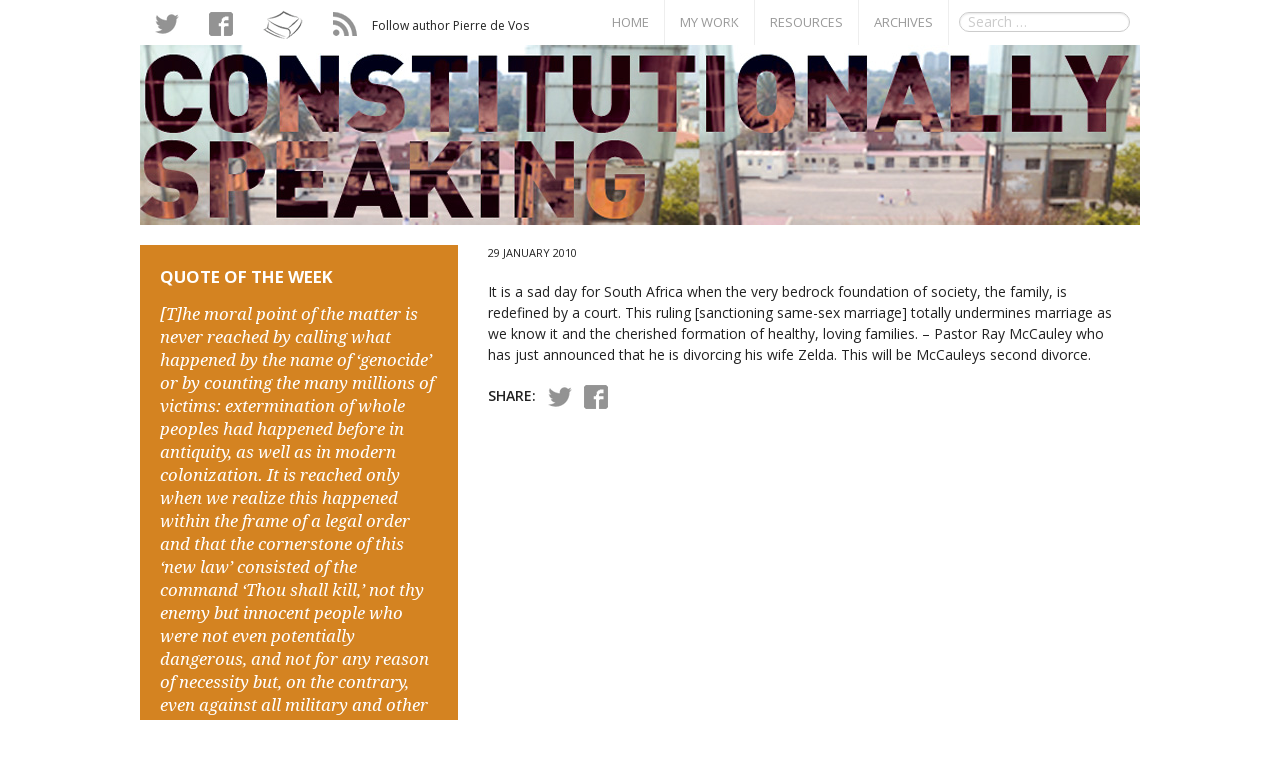

--- FILE ---
content_type: text/html; charset=UTF-8
request_url: https://constitutionallyspeaking.co.za/1905/
body_size: 10021
content:
<!DOCTYPE html>
<!--[if IE 9]><html class="lt-ie10" lang="en" > <![endif]-->
<html class="no-js" lang="en" >
    <meta charset="utf-8">
    <meta name="viewport" content="width=device-width, initial-scale=1.0">
    <meta name="author" content="Pierre de Vos">
    
    <link rel="shortcut icon" href="https://constitutionallyspeaking.co.za/wp-content/themes/consti/inc/img/favicon.ico" type="image/x-icon" />
    <link rel="stylesheet" href="https://constitutionallyspeaking.co.za/wp-content/themes/consti/inc/foundation/css/normalize.css">
    <link rel="stylesheet" href="https://constitutionallyspeaking.co.za/wp-content/themes/consti/inc/foundation/css/foundation.css">
    <link rel="stylesheet" href="https://constitutionallyspeaking.co.za/wp-content/themes/consti/inc/css/consti.css">
    <!-- <link rel="stylesheet" href="https://constitutionallyspeaking.co.za/wp-content/themes/consti/inc/fancybox/source/jquery.fancybox.css?v=2.1.5" />
    <link rel="stylesheet" href="https://constitutionallyspeaking.co.za/wp-content/themes/consti/inc/anijs/src/animations.css"> -->
    <script src="https://constitutionallyspeaking.co.za/wp-content/themes/consti/inc/foundation/js/vendor/jquery.js"></script>
    <script src="https://constitutionallyspeaking.co.za/wp-content/themes/consti/inc/foundation/js/vendor/modernizr.js"></script>
    	<style>img:is([sizes="auto" i], [sizes^="auto," i]) { contain-intrinsic-size: 3000px 1500px }</style>
	
		<!-- All in One SEO 4.8.6 - aioseo.com -->
		<title>- Constitutionally Speaking</title>
	<meta name="description" content="It is a sad day for South Africa when the very bedrock foundation of society, the family, is redefined by a court. This ruling [sanctioning same-sex marriage] totally undermines marriage as we know it and the cherished formation of healthy, loving families. - Pastor Ray McCauley who has just announced that he is divorcing his" />
	<meta name="robots" content="max-image-preview:large" />
	<meta name="author" content="Pierre De Vos"/>
	<link rel="canonical" href="https://constitutionallyspeaking.co.za/1905/" />
	<meta name="generator" content="All in One SEO (AIOSEO) 4.8.6" />
		<meta property="og:locale" content="en_US" />
		<meta property="og:site_name" content="Constitutionally Speaking - This blog deals with political and social issues in South Africa, mostly from the perspective of Constitutional Law. Written by Pierre de Vos" />
		<meta property="og:type" content="article" />
		<meta property="og:title" content="- Constitutionally Speaking" />
		<meta property="og:description" content="It is a sad day for South Africa when the very bedrock foundation of society, the family, is redefined by a court. This ruling [sanctioning same-sex marriage] totally undermines marriage as we know it and the cherished formation of healthy, loving families. - Pastor Ray McCauley who has just announced that he is divorcing his" />
		<meta property="og:url" content="https://constitutionallyspeaking.co.za/1905/" />
		<meta property="article:published_time" content="2010-01-29T06:18:38+00:00" />
		<meta property="article:modified_time" content="2010-01-29T06:24:02+00:00" />
		<meta name="twitter:card" content="summary_large_image" />
		<meta name="twitter:title" content="- Constitutionally Speaking" />
		<meta name="twitter:description" content="It is a sad day for South Africa when the very bedrock foundation of society, the family, is redefined by a court. This ruling [sanctioning same-sex marriage] totally undermines marriage as we know it and the cherished formation of healthy, loving families. - Pastor Ray McCauley who has just announced that he is divorcing his" />
		<script type="application/ld+json" class="aioseo-schema">
			{"@context":"https:\/\/schema.org","@graph":[{"@type":"BlogPosting","@id":"https:\/\/constitutionallyspeaking.co.za\/1905\/#blogposting","name":"- Constitutionally Speaking","author":{"@id":"https:\/\/constitutionallyspeaking.co.za\/author\/admin\/#author"},"publisher":{"@id":"https:\/\/constitutionallyspeaking.co.za\/#organization"},"datePublished":"2010-01-29T08:18:38+02:00","dateModified":"2010-01-29T08:24:02+02:00","inLanguage":"en-US","mainEntityOfPage":{"@id":"https:\/\/constitutionallyspeaking.co.za\/1905\/#webpage"},"isPartOf":{"@id":"https:\/\/constitutionallyspeaking.co.za\/1905\/#webpage"},"articleSection":"Quote of the week"},{"@type":"BreadcrumbList","@id":"https:\/\/constitutionallyspeaking.co.za\/1905\/#breadcrumblist","itemListElement":[{"@type":"ListItem","@id":"https:\/\/constitutionallyspeaking.co.za#listItem","position":1,"name":"Home","item":"https:\/\/constitutionallyspeaking.co.za","nextItem":{"@type":"ListItem","@id":"https:\/\/constitutionallyspeaking.co.za\/category\/quote-of-the-week\/#listItem","name":"Quote of the week"}},{"@type":"ListItem","@id":"https:\/\/constitutionallyspeaking.co.za\/category\/quote-of-the-week\/#listItem","position":2,"name":"Quote of the week","item":"https:\/\/constitutionallyspeaking.co.za\/category\/quote-of-the-week\/","previousItem":{"@type":"ListItem","@id":"https:\/\/constitutionallyspeaking.co.za#listItem","name":"Home"}},{"@type":"ListItem","@id":"https:\/\/constitutionallyspeaking.co.za\/1905\/#listItem","position":3,"previousItem":{"@type":"ListItem","@id":"https:\/\/constitutionallyspeaking.co.za\/category\/quote-of-the-week\/#listItem","name":"Quote of the week"}}]},{"@type":"Organization","@id":"https:\/\/constitutionallyspeaking.co.za\/#organization","name":"Constitutionally Speaking","description":"This blog deals with political and social issues in South Africa, mostly from the perspective of Constitutional Law. Written by Pierre de Vos","url":"https:\/\/constitutionallyspeaking.co.za\/"},{"@type":"Person","@id":"https:\/\/constitutionallyspeaking.co.za\/author\/admin\/#author","url":"https:\/\/constitutionallyspeaking.co.za\/author\/admin\/","name":"Pierre De Vos"},{"@type":"WebPage","@id":"https:\/\/constitutionallyspeaking.co.za\/1905\/#webpage","url":"https:\/\/constitutionallyspeaking.co.za\/1905\/","name":"- Constitutionally Speaking","description":"It is a sad day for South Africa when the very bedrock foundation of society, the family, is redefined by a court. This ruling [sanctioning same-sex marriage] totally undermines marriage as we know it and the cherished formation of healthy, loving families. - Pastor Ray McCauley who has just announced that he is divorcing his","inLanguage":"en-US","isPartOf":{"@id":"https:\/\/constitutionallyspeaking.co.za\/#website"},"breadcrumb":{"@id":"https:\/\/constitutionallyspeaking.co.za\/1905\/#breadcrumblist"},"author":{"@id":"https:\/\/constitutionallyspeaking.co.za\/author\/admin\/#author"},"creator":{"@id":"https:\/\/constitutionallyspeaking.co.za\/author\/admin\/#author"},"datePublished":"2010-01-29T08:18:38+02:00","dateModified":"2010-01-29T08:24:02+02:00"},{"@type":"WebSite","@id":"https:\/\/constitutionallyspeaking.co.za\/#website","url":"https:\/\/constitutionallyspeaking.co.za\/","name":"Constitutionally Speaking","description":"This blog deals with political and social issues in South Africa, mostly from the perspective of Constitutional Law. Written by Pierre de Vos","inLanguage":"en-US","publisher":{"@id":"https:\/\/constitutionallyspeaking.co.za\/#organization"}}]}
		</script>
		<!-- All in One SEO -->

<link rel="alternate" type="application/rss+xml" title="Constitutionally Speaking &raquo;  Comments Feed" href="https://constitutionallyspeaking.co.za/1905/feed/" />
		<!-- This site uses the Google Analytics by MonsterInsights plugin v9.7.0 - Using Analytics tracking - https://www.monsterinsights.com/ -->
							<script src="//www.googletagmanager.com/gtag/js?id=G-QLQGVRW51F"  data-cfasync="false" data-wpfc-render="false" type="text/javascript" async></script>
			<script data-cfasync="false" data-wpfc-render="false" type="text/javascript">
				var mi_version = '9.7.0';
				var mi_track_user = true;
				var mi_no_track_reason = '';
								var MonsterInsightsDefaultLocations = {"page_location":"https:\/\/constitutionallyspeaking.co.za\/1905\/"};
								if ( typeof MonsterInsightsPrivacyGuardFilter === 'function' ) {
					var MonsterInsightsLocations = (typeof MonsterInsightsExcludeQuery === 'object') ? MonsterInsightsPrivacyGuardFilter( MonsterInsightsExcludeQuery ) : MonsterInsightsPrivacyGuardFilter( MonsterInsightsDefaultLocations );
				} else {
					var MonsterInsightsLocations = (typeof MonsterInsightsExcludeQuery === 'object') ? MonsterInsightsExcludeQuery : MonsterInsightsDefaultLocations;
				}

								var disableStrs = [
										'ga-disable-G-QLQGVRW51F',
									];

				/* Function to detect opted out users */
				function __gtagTrackerIsOptedOut() {
					for (var index = 0; index < disableStrs.length; index++) {
						if (document.cookie.indexOf(disableStrs[index] + '=true') > -1) {
							return true;
						}
					}

					return false;
				}

				/* Disable tracking if the opt-out cookie exists. */
				if (__gtagTrackerIsOptedOut()) {
					for (var index = 0; index < disableStrs.length; index++) {
						window[disableStrs[index]] = true;
					}
				}

				/* Opt-out function */
				function __gtagTrackerOptout() {
					for (var index = 0; index < disableStrs.length; index++) {
						document.cookie = disableStrs[index] + '=true; expires=Thu, 31 Dec 2099 23:59:59 UTC; path=/';
						window[disableStrs[index]] = true;
					}
				}

				if ('undefined' === typeof gaOptout) {
					function gaOptout() {
						__gtagTrackerOptout();
					}
				}
								window.dataLayer = window.dataLayer || [];

				window.MonsterInsightsDualTracker = {
					helpers: {},
					trackers: {},
				};
				if (mi_track_user) {
					function __gtagDataLayer() {
						dataLayer.push(arguments);
					}

					function __gtagTracker(type, name, parameters) {
						if (!parameters) {
							parameters = {};
						}

						if (parameters.send_to) {
							__gtagDataLayer.apply(null, arguments);
							return;
						}

						if (type === 'event') {
														parameters.send_to = monsterinsights_frontend.v4_id;
							var hookName = name;
							if (typeof parameters['event_category'] !== 'undefined') {
								hookName = parameters['event_category'] + ':' + name;
							}

							if (typeof MonsterInsightsDualTracker.trackers[hookName] !== 'undefined') {
								MonsterInsightsDualTracker.trackers[hookName](parameters);
							} else {
								__gtagDataLayer('event', name, parameters);
							}
							
						} else {
							__gtagDataLayer.apply(null, arguments);
						}
					}

					__gtagTracker('js', new Date());
					__gtagTracker('set', {
						'developer_id.dZGIzZG': true,
											});
					if ( MonsterInsightsLocations.page_location ) {
						__gtagTracker('set', MonsterInsightsLocations);
					}
										__gtagTracker('config', 'G-QLQGVRW51F', {"forceSSL":"true"} );
										window.gtag = __gtagTracker;										(function () {
						/* https://developers.google.com/analytics/devguides/collection/analyticsjs/ */
						/* ga and __gaTracker compatibility shim. */
						var noopfn = function () {
							return null;
						};
						var newtracker = function () {
							return new Tracker();
						};
						var Tracker = function () {
							return null;
						};
						var p = Tracker.prototype;
						p.get = noopfn;
						p.set = noopfn;
						p.send = function () {
							var args = Array.prototype.slice.call(arguments);
							args.unshift('send');
							__gaTracker.apply(null, args);
						};
						var __gaTracker = function () {
							var len = arguments.length;
							if (len === 0) {
								return;
							}
							var f = arguments[len - 1];
							if (typeof f !== 'object' || f === null || typeof f.hitCallback !== 'function') {
								if ('send' === arguments[0]) {
									var hitConverted, hitObject = false, action;
									if ('event' === arguments[1]) {
										if ('undefined' !== typeof arguments[3]) {
											hitObject = {
												'eventAction': arguments[3],
												'eventCategory': arguments[2],
												'eventLabel': arguments[4],
												'value': arguments[5] ? arguments[5] : 1,
											}
										}
									}
									if ('pageview' === arguments[1]) {
										if ('undefined' !== typeof arguments[2]) {
											hitObject = {
												'eventAction': 'page_view',
												'page_path': arguments[2],
											}
										}
									}
									if (typeof arguments[2] === 'object') {
										hitObject = arguments[2];
									}
									if (typeof arguments[5] === 'object') {
										Object.assign(hitObject, arguments[5]);
									}
									if ('undefined' !== typeof arguments[1].hitType) {
										hitObject = arguments[1];
										if ('pageview' === hitObject.hitType) {
											hitObject.eventAction = 'page_view';
										}
									}
									if (hitObject) {
										action = 'timing' === arguments[1].hitType ? 'timing_complete' : hitObject.eventAction;
										hitConverted = mapArgs(hitObject);
										__gtagTracker('event', action, hitConverted);
									}
								}
								return;
							}

							function mapArgs(args) {
								var arg, hit = {};
								var gaMap = {
									'eventCategory': 'event_category',
									'eventAction': 'event_action',
									'eventLabel': 'event_label',
									'eventValue': 'event_value',
									'nonInteraction': 'non_interaction',
									'timingCategory': 'event_category',
									'timingVar': 'name',
									'timingValue': 'value',
									'timingLabel': 'event_label',
									'page': 'page_path',
									'location': 'page_location',
									'title': 'page_title',
									'referrer' : 'page_referrer',
								};
								for (arg in args) {
																		if (!(!args.hasOwnProperty(arg) || !gaMap.hasOwnProperty(arg))) {
										hit[gaMap[arg]] = args[arg];
									} else {
										hit[arg] = args[arg];
									}
								}
								return hit;
							}

							try {
								f.hitCallback();
							} catch (ex) {
							}
						};
						__gaTracker.create = newtracker;
						__gaTracker.getByName = newtracker;
						__gaTracker.getAll = function () {
							return [];
						};
						__gaTracker.remove = noopfn;
						__gaTracker.loaded = true;
						window['__gaTracker'] = __gaTracker;
					})();
									} else {
										console.log("");
					(function () {
						function __gtagTracker() {
							return null;
						}

						window['__gtagTracker'] = __gtagTracker;
						window['gtag'] = __gtagTracker;
					})();
									}
			</script>
			
							<!-- / Google Analytics by MonsterInsights -->
		<script type="text/javascript">
/* <![CDATA[ */
window._wpemojiSettings = {"baseUrl":"https:\/\/s.w.org\/images\/core\/emoji\/16.0.1\/72x72\/","ext":".png","svgUrl":"https:\/\/s.w.org\/images\/core\/emoji\/16.0.1\/svg\/","svgExt":".svg","source":{"concatemoji":"https:\/\/constitutionallyspeaking.co.za\/wp-includes\/js\/wp-emoji-release.min.js?ver=6.8.3"}};
/*! This file is auto-generated */
!function(s,n){var o,i,e;function c(e){try{var t={supportTests:e,timestamp:(new Date).valueOf()};sessionStorage.setItem(o,JSON.stringify(t))}catch(e){}}function p(e,t,n){e.clearRect(0,0,e.canvas.width,e.canvas.height),e.fillText(t,0,0);var t=new Uint32Array(e.getImageData(0,0,e.canvas.width,e.canvas.height).data),a=(e.clearRect(0,0,e.canvas.width,e.canvas.height),e.fillText(n,0,0),new Uint32Array(e.getImageData(0,0,e.canvas.width,e.canvas.height).data));return t.every(function(e,t){return e===a[t]})}function u(e,t){e.clearRect(0,0,e.canvas.width,e.canvas.height),e.fillText(t,0,0);for(var n=e.getImageData(16,16,1,1),a=0;a<n.data.length;a++)if(0!==n.data[a])return!1;return!0}function f(e,t,n,a){switch(t){case"flag":return n(e,"\ud83c\udff3\ufe0f\u200d\u26a7\ufe0f","\ud83c\udff3\ufe0f\u200b\u26a7\ufe0f")?!1:!n(e,"\ud83c\udde8\ud83c\uddf6","\ud83c\udde8\u200b\ud83c\uddf6")&&!n(e,"\ud83c\udff4\udb40\udc67\udb40\udc62\udb40\udc65\udb40\udc6e\udb40\udc67\udb40\udc7f","\ud83c\udff4\u200b\udb40\udc67\u200b\udb40\udc62\u200b\udb40\udc65\u200b\udb40\udc6e\u200b\udb40\udc67\u200b\udb40\udc7f");case"emoji":return!a(e,"\ud83e\udedf")}return!1}function g(e,t,n,a){var r="undefined"!=typeof WorkerGlobalScope&&self instanceof WorkerGlobalScope?new OffscreenCanvas(300,150):s.createElement("canvas"),o=r.getContext("2d",{willReadFrequently:!0}),i=(o.textBaseline="top",o.font="600 32px Arial",{});return e.forEach(function(e){i[e]=t(o,e,n,a)}),i}function t(e){var t=s.createElement("script");t.src=e,t.defer=!0,s.head.appendChild(t)}"undefined"!=typeof Promise&&(o="wpEmojiSettingsSupports",i=["flag","emoji"],n.supports={everything:!0,everythingExceptFlag:!0},e=new Promise(function(e){s.addEventListener("DOMContentLoaded",e,{once:!0})}),new Promise(function(t){var n=function(){try{var e=JSON.parse(sessionStorage.getItem(o));if("object"==typeof e&&"number"==typeof e.timestamp&&(new Date).valueOf()<e.timestamp+604800&&"object"==typeof e.supportTests)return e.supportTests}catch(e){}return null}();if(!n){if("undefined"!=typeof Worker&&"undefined"!=typeof OffscreenCanvas&&"undefined"!=typeof URL&&URL.createObjectURL&&"undefined"!=typeof Blob)try{var e="postMessage("+g.toString()+"("+[JSON.stringify(i),f.toString(),p.toString(),u.toString()].join(",")+"));",a=new Blob([e],{type:"text/javascript"}),r=new Worker(URL.createObjectURL(a),{name:"wpTestEmojiSupports"});return void(r.onmessage=function(e){c(n=e.data),r.terminate(),t(n)})}catch(e){}c(n=g(i,f,p,u))}t(n)}).then(function(e){for(var t in e)n.supports[t]=e[t],n.supports.everything=n.supports.everything&&n.supports[t],"flag"!==t&&(n.supports.everythingExceptFlag=n.supports.everythingExceptFlag&&n.supports[t]);n.supports.everythingExceptFlag=n.supports.everythingExceptFlag&&!n.supports.flag,n.DOMReady=!1,n.readyCallback=function(){n.DOMReady=!0}}).then(function(){return e}).then(function(){var e;n.supports.everything||(n.readyCallback(),(e=n.source||{}).concatemoji?t(e.concatemoji):e.wpemoji&&e.twemoji&&(t(e.twemoji),t(e.wpemoji)))}))}((window,document),window._wpemojiSettings);
/* ]]> */
</script>
<style id='wp-emoji-styles-inline-css' type='text/css'>

	img.wp-smiley, img.emoji {
		display: inline !important;
		border: none !important;
		box-shadow: none !important;
		height: 1em !important;
		width: 1em !important;
		margin: 0 0.07em !important;
		vertical-align: -0.1em !important;
		background: none !important;
		padding: 0 !important;
	}
</style>
<link rel='stylesheet' id='wp-block-library-css' href='https://constitutionallyspeaking.co.za/wp-includes/css/dist/block-library/style.min.css?ver=6.8.3' type='text/css' media='all' />
<style id='classic-theme-styles-inline-css' type='text/css'>
/*! This file is auto-generated */
.wp-block-button__link{color:#fff;background-color:#32373c;border-radius:9999px;box-shadow:none;text-decoration:none;padding:calc(.667em + 2px) calc(1.333em + 2px);font-size:1.125em}.wp-block-file__button{background:#32373c;color:#fff;text-decoration:none}
</style>
<style id='global-styles-inline-css' type='text/css'>
:root{--wp--preset--aspect-ratio--square: 1;--wp--preset--aspect-ratio--4-3: 4/3;--wp--preset--aspect-ratio--3-4: 3/4;--wp--preset--aspect-ratio--3-2: 3/2;--wp--preset--aspect-ratio--2-3: 2/3;--wp--preset--aspect-ratio--16-9: 16/9;--wp--preset--aspect-ratio--9-16: 9/16;--wp--preset--color--black: #000000;--wp--preset--color--cyan-bluish-gray: #abb8c3;--wp--preset--color--white: #ffffff;--wp--preset--color--pale-pink: #f78da7;--wp--preset--color--vivid-red: #cf2e2e;--wp--preset--color--luminous-vivid-orange: #ff6900;--wp--preset--color--luminous-vivid-amber: #fcb900;--wp--preset--color--light-green-cyan: #7bdcb5;--wp--preset--color--vivid-green-cyan: #00d084;--wp--preset--color--pale-cyan-blue: #8ed1fc;--wp--preset--color--vivid-cyan-blue: #0693e3;--wp--preset--color--vivid-purple: #9b51e0;--wp--preset--gradient--vivid-cyan-blue-to-vivid-purple: linear-gradient(135deg,rgba(6,147,227,1) 0%,rgb(155,81,224) 100%);--wp--preset--gradient--light-green-cyan-to-vivid-green-cyan: linear-gradient(135deg,rgb(122,220,180) 0%,rgb(0,208,130) 100%);--wp--preset--gradient--luminous-vivid-amber-to-luminous-vivid-orange: linear-gradient(135deg,rgba(252,185,0,1) 0%,rgba(255,105,0,1) 100%);--wp--preset--gradient--luminous-vivid-orange-to-vivid-red: linear-gradient(135deg,rgba(255,105,0,1) 0%,rgb(207,46,46) 100%);--wp--preset--gradient--very-light-gray-to-cyan-bluish-gray: linear-gradient(135deg,rgb(238,238,238) 0%,rgb(169,184,195) 100%);--wp--preset--gradient--cool-to-warm-spectrum: linear-gradient(135deg,rgb(74,234,220) 0%,rgb(151,120,209) 20%,rgb(207,42,186) 40%,rgb(238,44,130) 60%,rgb(251,105,98) 80%,rgb(254,248,76) 100%);--wp--preset--gradient--blush-light-purple: linear-gradient(135deg,rgb(255,206,236) 0%,rgb(152,150,240) 100%);--wp--preset--gradient--blush-bordeaux: linear-gradient(135deg,rgb(254,205,165) 0%,rgb(254,45,45) 50%,rgb(107,0,62) 100%);--wp--preset--gradient--luminous-dusk: linear-gradient(135deg,rgb(255,203,112) 0%,rgb(199,81,192) 50%,rgb(65,88,208) 100%);--wp--preset--gradient--pale-ocean: linear-gradient(135deg,rgb(255,245,203) 0%,rgb(182,227,212) 50%,rgb(51,167,181) 100%);--wp--preset--gradient--electric-grass: linear-gradient(135deg,rgb(202,248,128) 0%,rgb(113,206,126) 100%);--wp--preset--gradient--midnight: linear-gradient(135deg,rgb(2,3,129) 0%,rgb(40,116,252) 100%);--wp--preset--font-size--small: 13px;--wp--preset--font-size--medium: 20px;--wp--preset--font-size--large: 36px;--wp--preset--font-size--x-large: 42px;--wp--preset--spacing--20: 0.44rem;--wp--preset--spacing--30: 0.67rem;--wp--preset--spacing--40: 1rem;--wp--preset--spacing--50: 1.5rem;--wp--preset--spacing--60: 2.25rem;--wp--preset--spacing--70: 3.38rem;--wp--preset--spacing--80: 5.06rem;--wp--preset--shadow--natural: 6px 6px 9px rgba(0, 0, 0, 0.2);--wp--preset--shadow--deep: 12px 12px 50px rgba(0, 0, 0, 0.4);--wp--preset--shadow--sharp: 6px 6px 0px rgba(0, 0, 0, 0.2);--wp--preset--shadow--outlined: 6px 6px 0px -3px rgba(255, 255, 255, 1), 6px 6px rgba(0, 0, 0, 1);--wp--preset--shadow--crisp: 6px 6px 0px rgba(0, 0, 0, 1);}:where(.is-layout-flex){gap: 0.5em;}:where(.is-layout-grid){gap: 0.5em;}body .is-layout-flex{display: flex;}.is-layout-flex{flex-wrap: wrap;align-items: center;}.is-layout-flex > :is(*, div){margin: 0;}body .is-layout-grid{display: grid;}.is-layout-grid > :is(*, div){margin: 0;}:where(.wp-block-columns.is-layout-flex){gap: 2em;}:where(.wp-block-columns.is-layout-grid){gap: 2em;}:where(.wp-block-post-template.is-layout-flex){gap: 1.25em;}:where(.wp-block-post-template.is-layout-grid){gap: 1.25em;}.has-black-color{color: var(--wp--preset--color--black) !important;}.has-cyan-bluish-gray-color{color: var(--wp--preset--color--cyan-bluish-gray) !important;}.has-white-color{color: var(--wp--preset--color--white) !important;}.has-pale-pink-color{color: var(--wp--preset--color--pale-pink) !important;}.has-vivid-red-color{color: var(--wp--preset--color--vivid-red) !important;}.has-luminous-vivid-orange-color{color: var(--wp--preset--color--luminous-vivid-orange) !important;}.has-luminous-vivid-amber-color{color: var(--wp--preset--color--luminous-vivid-amber) !important;}.has-light-green-cyan-color{color: var(--wp--preset--color--light-green-cyan) !important;}.has-vivid-green-cyan-color{color: var(--wp--preset--color--vivid-green-cyan) !important;}.has-pale-cyan-blue-color{color: var(--wp--preset--color--pale-cyan-blue) !important;}.has-vivid-cyan-blue-color{color: var(--wp--preset--color--vivid-cyan-blue) !important;}.has-vivid-purple-color{color: var(--wp--preset--color--vivid-purple) !important;}.has-black-background-color{background-color: var(--wp--preset--color--black) !important;}.has-cyan-bluish-gray-background-color{background-color: var(--wp--preset--color--cyan-bluish-gray) !important;}.has-white-background-color{background-color: var(--wp--preset--color--white) !important;}.has-pale-pink-background-color{background-color: var(--wp--preset--color--pale-pink) !important;}.has-vivid-red-background-color{background-color: var(--wp--preset--color--vivid-red) !important;}.has-luminous-vivid-orange-background-color{background-color: var(--wp--preset--color--luminous-vivid-orange) !important;}.has-luminous-vivid-amber-background-color{background-color: var(--wp--preset--color--luminous-vivid-amber) !important;}.has-light-green-cyan-background-color{background-color: var(--wp--preset--color--light-green-cyan) !important;}.has-vivid-green-cyan-background-color{background-color: var(--wp--preset--color--vivid-green-cyan) !important;}.has-pale-cyan-blue-background-color{background-color: var(--wp--preset--color--pale-cyan-blue) !important;}.has-vivid-cyan-blue-background-color{background-color: var(--wp--preset--color--vivid-cyan-blue) !important;}.has-vivid-purple-background-color{background-color: var(--wp--preset--color--vivid-purple) !important;}.has-black-border-color{border-color: var(--wp--preset--color--black) !important;}.has-cyan-bluish-gray-border-color{border-color: var(--wp--preset--color--cyan-bluish-gray) !important;}.has-white-border-color{border-color: var(--wp--preset--color--white) !important;}.has-pale-pink-border-color{border-color: var(--wp--preset--color--pale-pink) !important;}.has-vivid-red-border-color{border-color: var(--wp--preset--color--vivid-red) !important;}.has-luminous-vivid-orange-border-color{border-color: var(--wp--preset--color--luminous-vivid-orange) !important;}.has-luminous-vivid-amber-border-color{border-color: var(--wp--preset--color--luminous-vivid-amber) !important;}.has-light-green-cyan-border-color{border-color: var(--wp--preset--color--light-green-cyan) !important;}.has-vivid-green-cyan-border-color{border-color: var(--wp--preset--color--vivid-green-cyan) !important;}.has-pale-cyan-blue-border-color{border-color: var(--wp--preset--color--pale-cyan-blue) !important;}.has-vivid-cyan-blue-border-color{border-color: var(--wp--preset--color--vivid-cyan-blue) !important;}.has-vivid-purple-border-color{border-color: var(--wp--preset--color--vivid-purple) !important;}.has-vivid-cyan-blue-to-vivid-purple-gradient-background{background: var(--wp--preset--gradient--vivid-cyan-blue-to-vivid-purple) !important;}.has-light-green-cyan-to-vivid-green-cyan-gradient-background{background: var(--wp--preset--gradient--light-green-cyan-to-vivid-green-cyan) !important;}.has-luminous-vivid-amber-to-luminous-vivid-orange-gradient-background{background: var(--wp--preset--gradient--luminous-vivid-amber-to-luminous-vivid-orange) !important;}.has-luminous-vivid-orange-to-vivid-red-gradient-background{background: var(--wp--preset--gradient--luminous-vivid-orange-to-vivid-red) !important;}.has-very-light-gray-to-cyan-bluish-gray-gradient-background{background: var(--wp--preset--gradient--very-light-gray-to-cyan-bluish-gray) !important;}.has-cool-to-warm-spectrum-gradient-background{background: var(--wp--preset--gradient--cool-to-warm-spectrum) !important;}.has-blush-light-purple-gradient-background{background: var(--wp--preset--gradient--blush-light-purple) !important;}.has-blush-bordeaux-gradient-background{background: var(--wp--preset--gradient--blush-bordeaux) !important;}.has-luminous-dusk-gradient-background{background: var(--wp--preset--gradient--luminous-dusk) !important;}.has-pale-ocean-gradient-background{background: var(--wp--preset--gradient--pale-ocean) !important;}.has-electric-grass-gradient-background{background: var(--wp--preset--gradient--electric-grass) !important;}.has-midnight-gradient-background{background: var(--wp--preset--gradient--midnight) !important;}.has-small-font-size{font-size: var(--wp--preset--font-size--small) !important;}.has-medium-font-size{font-size: var(--wp--preset--font-size--medium) !important;}.has-large-font-size{font-size: var(--wp--preset--font-size--large) !important;}.has-x-large-font-size{font-size: var(--wp--preset--font-size--x-large) !important;}
:where(.wp-block-post-template.is-layout-flex){gap: 1.25em;}:where(.wp-block-post-template.is-layout-grid){gap: 1.25em;}
:where(.wp-block-columns.is-layout-flex){gap: 2em;}:where(.wp-block-columns.is-layout-grid){gap: 2em;}
:root :where(.wp-block-pullquote){font-size: 1.5em;line-height: 1.6;}
</style>
<script type="text/javascript" src="https://constitutionallyspeaking.co.za/wp-content/plugins/google-analytics-for-wordpress/assets/js/frontend-gtag.min.js?ver=9.7.0" id="monsterinsights-frontend-script-js" async="async" data-wp-strategy="async"></script>
<script data-cfasync="false" data-wpfc-render="false" type="text/javascript" id='monsterinsights-frontend-script-js-extra'>/* <![CDATA[ */
var monsterinsights_frontend = {"js_events_tracking":"true","download_extensions":"doc,js,pdf,ppt,zip,xls,docx,pptx,xlsx","inbound_paths":"[]","home_url":"https:\/\/constitutionallyspeaking.co.za","hash_tracking":"false","v4_id":"G-QLQGVRW51F"};/* ]]> */
</script>
<link rel="https://api.w.org/" href="https://constitutionallyspeaking.co.za/wp-json/" /><link rel="alternate" title="JSON" type="application/json" href="https://constitutionallyspeaking.co.za/wp-json/wp/v2/posts/1905" /><link rel="EditURI" type="application/rsd+xml" title="RSD" href="https://constitutionallyspeaking.co.za/xmlrpc.php?rsd" />
<meta name="generator" content="WordPress 6.8.3" />
<link rel='shortlink' href='https://constitutionallyspeaking.co.za/?p=1905' />
<link rel="alternate" title="oEmbed (JSON)" type="application/json+oembed" href="https://constitutionallyspeaking.co.za/wp-json/oembed/1.0/embed?url=https%3A%2F%2Fconstitutionallyspeaking.co.za%2F1905%2F" />
<link rel="alternate" title="oEmbed (XML)" type="text/xml+oembed" href="https://constitutionallyspeaking.co.za/wp-json/oembed/1.0/embed?url=https%3A%2F%2Fconstitutionallyspeaking.co.za%2F1905%2F&#038;format=xml" />
</head>
<body>
    <div class="off-canvas-wrap" data-offcanvas>
        <div class="inner-wrap">
					<aside class="right-off-canvas-menu">
        <form role="search" method="get" class="searchForm" action="https://constitutionallyspeaking.co.za/">
    <input type="search" class="searchField" placeholder="Search …" value="" name="s" title="Search for:">
</form>
        
						<ul>
              <li style="line-height: 1.4em; color: #666; font-size: 0.8em; text-transform: none;">Follow author Pierre de Vos</li>
							<li><a href="https://twitter.com/intent/follow?original_referer=http%3A%2F%2Fconstitutionallyspeaking.co.za%2F&ref_src=twsrc%5Etfw&screen_name=pierredevos&tw_p=followbutton" target="_blank"><img src="https://constitutionallyspeaking.co.za/wp-content/themes/consti/inc/img/twitter2.png"/>&nbsp;&nbsp;Twitter</a></li>
							<li><a href="https://www.facebook.com/profpierredevos" target="_blank"><img src="https://constitutionallyspeaking.co.za/wp-content/themes/consti/inc/img/facebook2.png"/>&nbsp;&nbsp;Facebook</a></li>
                                <li><a href="https://independent.academia.edu/PierreVos" target="_blank"><img src="https://constitutionallyspeaking.co.za/wp-content/themes/consti/inc/img/academia2.png"/>&nbsp;&nbsp;Academia</a></li>
                                
                               
                                <li><a href="" target="_blank"><img src="https://constitutionallyspeaking.co.za/wp-content/themes/consti/inc/img/rss2.png"/>&nbsp;&nbsp;RSS</a></li>
						</ul>
            <div class="menu-main-menu-container"><ul id="menu-main-menu" class="menu"><li id="menu-item-8939" class="menu-item menu-item-type-custom menu-item-object-custom menu-item-8939"><a href="http://www.constitutionallyspeaking.co.za">Home</a></li>
<li id="menu-item-8938" class="has-dropdown menu-item menu-item-type-post_type menu-item-object-page menu-item-has-children menu-item-8938"><a href="https://constitutionallyspeaking.co.za/my-work/">My Work</a>
<ul class="sub-menu">
	<li id="menu-item-8969" class="menu-item menu-item-type-custom menu-item-object-custom menu-item-8969"><a href="http://www.constitutionallyspeaking.co.za/my-work#books">Books</a></li>
	<li id="menu-item-8970" class="menu-item menu-item-type-custom menu-item-object-custom menu-item-8970"><a href="http://www.constitutionallyspeaking.co.za/my-work#publications">Publications</a></li>
	<li id="menu-item-8979" class="menu-item menu-item-type-custom menu-item-object-custom menu-item-8979"><a href="http://www.constitutionallyspeaking.co.za/my-work#conference-papers">Conference Papers</a></li>
</ul>
</li>
<li id="menu-item-8937" class="has-dropdown menu-item menu-item-type-post_type menu-item-object-page menu-item-has-children menu-item-8937"><a href="https://constitutionallyspeaking.co.za/resources/">Resources</a>
<ul class="sub-menu">
	<li id="menu-item-9045" class="menu-item menu-item-type-custom menu-item-object-custom menu-item-9045"><a href="http://constitutionallyspeaking.co.za/resources/">Bill of Rights</a></li>
	<li id="menu-item-8980" class="menu-item menu-item-type-custom menu-item-object-custom menu-item-8980"><a href="http://constitutionallyspeaking.co.za/resources#other-documents">Documents</a></li>
	<li id="menu-item-8981" class="menu-item menu-item-type-custom menu-item-object-custom menu-item-8981"><a href="http://constitutionallyspeaking.co.za/resources#events">Events</a></li>
	<li id="menu-item-8982" class="menu-item menu-item-type-custom menu-item-object-custom menu-item-8982"><a href="http://constitutionallyspeaking.co.za/resources#seminar-room">Seminar Room</a></li>
</ul>
</li>
<li id="menu-item-8936" class="menu-item menu-item-type-post_type menu-item-object-page menu-item-8936"><a href="https://constitutionallyspeaking.co.za/archives/">Archives</a></li>
</ul></div>    	</aside>
            <header>
								          	<div class="hide-for-medium-up right-off-canvas-toggle menuBtn">MENU</div>

                <div class="theMenuLinks show-for-medium-up contain-to-grid">
                    <nav class="top-bar" data-topbar role="navigation">
                        <section class="top-bar-section">
                            
                            <ul>
                                <li><a href="https://twitter.com/intent/follow?original_referer=http%3A%2F%2Fconstitutionallyspeaking.co.za%2F&ref_src=twsrc%5Etfw&screen_name=pierredevos&tw_p=followbutton" target="_blank"><img src="https://constitutionallyspeaking.co.za/wp-content/themes/consti/inc/img/twitter.png"/></a></li>
															 <li><a href="https://www.facebook.com/profpierredevos" target="_blank"><img src="https://constitutionallyspeaking.co.za/wp-content/themes/consti/inc/img/facebook.png"/></a></li>
                                <li><a href="https://independent.academia.edu/PierreVos" target="_blank"><img src="https://constitutionallyspeaking.co.za/wp-content/themes/consti/inc/img/academia.png"/></a></li>
                                
                               
                              <li><a href="http://www.constitutionallyspeaking.co.za/feed" target="_blank"><img src="https://constitutionallyspeaking.co.za/wp-content/themes/consti/inc/img/rss.png"/></a></li>
                              <li class="followText"><span>Follow author Pierre de Vos</span></li>
                            </ul>
                          <ul class="theMenu right"><li class="menu-item menu-item-type-custom menu-item-object-custom menu-item-8939"><a href="http://www.constitutionallyspeaking.co.za">Home</a></li>
<li class="has-dropdown menu-item menu-item-type-post_type menu-item-object-page menu-item-has-children menu-item-8938"><a href="https://constitutionallyspeaking.co.za/my-work/">My Work</a>
<ul class="dropdown">
	<li class="menu-item menu-item-type-custom menu-item-object-custom menu-item-8969"><a href="http://www.constitutionallyspeaking.co.za/my-work#books">Books</a></li>
	<li class="menu-item menu-item-type-custom menu-item-object-custom menu-item-8970"><a href="http://www.constitutionallyspeaking.co.za/my-work#publications">Publications</a></li>
	<li class="menu-item menu-item-type-custom menu-item-object-custom menu-item-8979"><a href="http://www.constitutionallyspeaking.co.za/my-work#conference-papers">Conference Papers</a></li>
</ul>
</li>
<li class="has-dropdown menu-item menu-item-type-post_type menu-item-object-page menu-item-has-children menu-item-8937"><a href="https://constitutionallyspeaking.co.za/resources/">Resources</a>
<ul class="dropdown">
	<li class="menu-item menu-item-type-custom menu-item-object-custom menu-item-9045"><a href="http://constitutionallyspeaking.co.za/resources/">Bill of Rights</a></li>
	<li class="menu-item menu-item-type-custom menu-item-object-custom menu-item-8980"><a href="http://constitutionallyspeaking.co.za/resources#other-documents">Documents</a></li>
	<li class="menu-item menu-item-type-custom menu-item-object-custom menu-item-8981"><a href="http://constitutionallyspeaking.co.za/resources#events">Events</a></li>
	<li class="menu-item menu-item-type-custom menu-item-object-custom menu-item-8982"><a href="http://constitutionallyspeaking.co.za/resources#seminar-room">Seminar Room</a></li>
</ul>
</li>
<li class="menu-item menu-item-type-post_type menu-item-object-page menu-item-8936"><a href="https://constitutionallyspeaking.co.za/archives/">Archives</a></li>
													<li class="searchForm"><form role="search" method="get" class="searchForm" action="https://constitutionallyspeaking.co.za/">
    <input type="search" class="searchField" placeholder="Search …" value="" name="s" title="Search for:">
</form>
</li></ul>
                            
                        </section>
                    </nav>
                </div>
                <div class="row small-collapse">
                    <div class="small-12 columns">
                        <a href=""><img class="banner" src="https://constitutionallyspeaking.co.za/wp-content/themes/consti/inc/img/constitutionally-speaking.jpg"/></a>
                    </div>
                </div>
            </header>
<div class="row">
    <div class="medium-4 columns noPadL design1">
        <div class="quotes">
<h2>Quote of the week</h2>
    	<div class="theQuote">
		<p>[T]he moral point of the matter is never reached by calling what happened by the name of ‘genocide’ or by counting the many millions of victims: extermination of whole peoples had happened before in antiquity, as well as in modern colonization. It is reached only when we realize this happened within the frame of a legal order and that the cornerstone of this ‘new law’ consisted of the command ‘Thou shall kill,’ not thy enemy but innocent people who were not even potentially dangerous, and not for any reason of necessity but, on the contrary, even against all military and other utilitarian calculations. … And these deeds were not committed by outlaws, monsters, or raving sadists, but by the most respected members of respectable society.</p>
		<div class="quoteDetails">
			Hannah Arendt<br/>
			Eichmann in Jerusalem: A Report on The Banality of Evil		</div>	
	</div>
	<div class="prevQuotes"><a href="quotespage">PREVIOUS QUOTES OF THE WEEK</a></div>	
</div>	        
    </div>
    
    <div class="medium-8 columns singleArticle">
                    <div class="details">
                29 January 2010            </div>
            <h2></h2>
                        <p style="text-align: justify;">It is a sad day for South Africa when the very bedrock foundation of society, the family, is redefined by a court. This ruling [sanctioning same-sex marriage] totally undermines marriage as we know it and the cherished formation of healthy, loving families. &#8211; Pastor Ray McCauley who has just announced that he is divorcing his wife Zelda. This will be McCauleys second divorce.</p>
            
      
       
      			<div class="shareBtns">
              <strong>SHARE:</strong>&nbsp;&nbsp;
      				<a href="javascript:twitterShare('https://tinyurl.com/y688ech8','', 520, 350)"><img src="https://constitutionallyspeaking.co.za/wp-content/themes/consti/inc/img/twitter.png"/></a>&nbsp;&nbsp;
      				<a href="javascript:fbShare('https://constitutionallyspeaking.co.za/1905/', 520, 350)"><img src="https://constitutionallyspeaking.co.za/wp-content/themes/consti/inc/img/facebook.png"/></a>
		      </div>
      		
      		<script>
            function fbShare(url, winWidth, winHeight) {
                var winTop = (screen.height / 2) - (winHeight / 2);
                var winLeft = (screen.width / 2) - (winWidth / 2);
                window.open('http://www.facebook.com/sharer.php?s=100&p[url]=' + url, 'sharer', 'top=' + winTop + ',left=' + winLeft + ',toolbar=0,status=0,width=' + winWidth + ',height=' + winHeight);
            }
            function twitterShare(url, text, winWidth, winHeight) {
                var winTop = (screen.height / 2) - (winHeight / 2);
                var winLeft = (screen.width / 2) - (winWidth / 2);
                window.open('https://twitter.com/share?url=' + url + '&text=' + text, 'share', 'top=' + winTop + ',left=' + winLeft + ',toolbar=0,status=0,width=' + winWidth + ',height=' + winHeight);
            }
            
        	</script>
      
                 <a href="#" class="back-to-top">BACK TO TOP</a>    
</div>
<div class="row">
    <footer class="medium-12 columns">
        2015 Constitutionally Speaking | website created by Idea in a Forest
    </footer>
</div>
<a class="exit-off-canvas"></a>

<script type="speculationrules">
{"prefetch":[{"source":"document","where":{"and":[{"href_matches":"\/*"},{"not":{"href_matches":["\/wp-*.php","\/wp-admin\/*","\/wp-content\/uploads\/*","\/wp-content\/*","\/wp-content\/plugins\/*","\/wp-content\/themes\/consti\/*","\/*\\?(.+)"]}},{"not":{"selector_matches":"a[rel~=\"nofollow\"]"}},{"not":{"selector_matches":".no-prefetch, .no-prefetch a"}}]},"eagerness":"conservative"}]}
</script>
<script type="text/javascript" id="disqus_count-js-extra">
/* <![CDATA[ */
var countVars = {"disqusShortname":"constitutionallyspeaking"};
/* ]]> */
</script>
<script type="text/javascript" src="https://constitutionallyspeaking.co.za/wp-content/plugins/disqus-comment-system/public/js/comment_count.js?ver=3.1.3" id="disqus_count-js"></script>
<script type="text/javascript" id="disqus_embed-js-extra">
/* <![CDATA[ */
var embedVars = {"disqusConfig":{"integration":"wordpress 3.1.3 6.8.3"},"disqusIdentifier":"1905 http:\/\/constitutionallyspeaking.co.za\/?p=1905","disqusShortname":"constitutionallyspeaking","disqusTitle":"","disqusUrl":"https:\/\/constitutionallyspeaking.co.za\/1905\/","postId":"1905"};
/* ]]> */
</script>
<script type="text/javascript" src="https://constitutionallyspeaking.co.za/wp-content/plugins/disqus-comment-system/public/js/comment_embed.js?ver=3.1.3" id="disqus_embed-js"></script>
<script src="https://constitutionallyspeaking.co.za/wp-content/themes/consti/inc/foundation/js/foundation.min.js"></script>
<script src="https://constitutionallyspeaking.co.za/wp-content/themes/consti/inc/js/consti.js"></script>
<script>
    jQuery(document).foundation();
</script>
</body>
</html>


--- FILE ---
content_type: text/css
request_url: https://constitutionallyspeaking.co.za/wp-content/themes/consti/inc/css/consti.css
body_size: 1712
content:
@import url(https://fonts.googleapis.com/css?family=Open+Sans:400,600,700,700italic,600italic,400italic);
@import url(https://fonts.googleapis.com/css?family=Droid+Serif:400,400italic,700,700italic);

body {
    font-family: "Open Sans", sans-serif;
    font-weight: 400;
    font-size: 14px;
    
}

.contain-to-grid, .top-bar, .contain-to-grid ul li {
    background: #fff;
}

.top-bar-section li:not(.has-form) a:not(.button) {
    background: #fff;
}

.top-bar-section li:not(.has-form) a:not(.button):hover {
    background: #eee;
    color: #999;
}

.top-bar-section .right li .dropdown {
	left:0;
  right: auto;
}

.top-bar-section .right li .dropdown li a {
	line-height: 30px;
}

.contain-to-grid ul li a {
    color: #999;
    text-transform: uppercase;
}

.contain-to-grid ul li ul li a {
	text-transform: none;
}

.top-bar-section ul li > a {
    font-family: "Open Sans", sans-serif;
    font-weight: 400;
}

.top-bar-section .dropdown li:not(.has-form):not(.active):hover > a:not(.button) {
	background: #eee;
}

/*.theMenu li {
	border-left: 1px solid #eee;
}*/

header {
    margin-bottom: 20px;
}

.searchForm {
    padding: 0 5px;
}

.searchForm input {
    border-radius: 10px;
		height: 20px;
		margin-top: 3px;
}

.headerWide {
    width: 100%;
    height: 300px;
    overflow: hidden;
}

.headerWide img {
    width: 100%;
}

.theMenu li {
	border-right: 1px solid #eee;
}

li.followText {
	position: relative;
}

li.followText span {
	font-size: 12px;
  display: block;
	position :relative;
  top: 16px;
}

.theMenu li.searchForm {
	border-right: none;
}

aside.right-off-canvas-menu {
	background: #f8f8f8;
    border-left: 3px solid #D48321;
}

aside.right-off-canvas-menu ul {
	list-style: none;
	margin: 0;
	padding: 0 0 0 15px;
}

aside.right-off-canvas-menu ul li {
	border-bottom: 1px solid #eee;
	text-transform: uppercase;
	text-align: left;
}

aside.right-off-canvas-menu ul li a {
	color: #999;
}

aside.right-off-canvas-menu ul li:hover {
	background: #eee;
}

aside.right-off-canvas-menu ul li ul li {
    font-size: 0.8em;
  	text-transform: none;
}

aside.right-off-canvas-menu form.searchForm {
	margin: 20px 0;
}

.menuBtn {
	float: right;
	cursor: pointer;
  margin: 10px;
	
}

.quotes {
    background: #d48321;
    color: #fff;
    padding: 20px 20px 10px 20px;
}

.quotes p {
    font-style: italic;
    font-size: 1.2em;
    line-height: 1.4em;
    font-family: "Droid Serif", serif;
    font-weight: 400;
}

.quotes h2 {
    color: #fff;
    text-transform: uppercase;
    font-size: 1.2em;
    font-weight: 700;
    margin: 0 0 15px 0;
}

.quoteDetails {
	font-family: "Open Sans", sans-serif;
	font-weight: 400;
	font-size: 0.8em;
	text-transform: uppercase;
	padding-bottom: 15px;
	border-bottom: 2px solid #0088a6;
}

.prevQuotes {
	margin: 15px 0 0;
}

.prevQuotes a {
	color: #000;
	font-size: 0.9em;
	font-weight: 700;
        
}

/****************/

.design2.quotes {background: #eee;}
.design2.quotes h2 {color: #000;}
.design2.quotes p {color: #333;}

/****************/

.details {
    text-transform: uppercase;
    font-size: 11px;
}

hr {
    border-bottom: 2px solid #aa5543;
    margin-top: 10px;
}

/*.latestArticle, .singleArticle {
    padding: 15px 0 0 0;
}*/

.pic {
    margin: 0 0 20px 0;
}

.latestArticle h2, .singleArticle h2 {
    font-size: 1.5em;
    line-height: 1.2em;
    margin: 20px 0;
    text-transform: uppercase;
    font-weight: 700;
}

.latestArticle h2 a, .singleArticle h2 a {
    color: #000;
}

.latestArticle .excerpt p, .singleArticle .excerpt p {
    font-weight: bold;
    color: #000;
    font-size: 1em;
    line-height: 2em;
    
}

.latestArticle p {
	line-height: 1.5em;
}

strong {
	font-weight: 600;
}

.singleArticle .postPic {
    margin: 0 0 20px 0;
}

.singleArticle p {
    font-size: 1em;
    line-height: 1.5em;
}

.moreArticles .smallArticle {
    border-right: 1px solid #ccc;
}

.moreArticles .smallArticle:last-child {
    border-right: none;
}

.smallArticle {
    padding: 0 0 0 0;
    
}

.small .smallArticle {
    margin: 0 0 30px 0;
    border-right: none;
}

.medium-block-grid-3 li {
    padding-bottom: 0;
}

.smallArticle h2 {
    font-size: 14px;
    line-height: 1.2em;
  	
    margin: 10px 0;
    font-weight: 600;
}

.smallArticle h2 a {
    color: #000;
}

.smallArticle .excerpt {
    margin: 0 0 20px 0;
}

.latestArticle p {
    font-size: 1em;
    /*line-height: 1.2em;*/
}

.readMore {
    font-size: 11px;
    margin: 10px 0;
}

.smallArticle .readMore {
    margin-bottom: 0;
}

.smallArticle p {
    font-size: 12.8px;
    line-height: 1.5em;
}


.singleArticle {
	
}

.singleArticle h2 {
	
}

.singlePage h1 {
	text-transform: uppercase;
	font-weight: 700;
	letter-spacing: -1px;
}

.archives h1 {
	color: #659570;
}

.archives h2 {
	font-size: 1.2em;
	cursor: pointer;
}

.quotespage h1 {
	color: #0088a6;
}

.archives h3 {
	font-size: 1em;
	font-weight: 400;
	text-transform: uppercase;
	cursor: pointer;
}

.archivesYears {
	list-style-type: none;
}

.year {
border-bottom: 2px solid #aa5543;
}


.archivesMonths {
	list-style-type: none;
}

.archivesPosts {
	list-style-type: none;
}

.my-work h1 {
	color: #0088a6;
}

.my-work h2, .resources h2, .quotespage h2 {
	text-transform: uppercase;
	font-size: 1.3em;
}

.my-work h3, .resources h3 {
	font-size: 1em;
	font-weight: 700;
}

.my-work .date, .resources .date {
	font-size: 0.7em;
	text-transform: uppercase;
}

.myWorkSection p:last-child, .resourceSection  p:last-child {
    margin-bottom: 10px;
}

.myWorkSection, .resourceSection {
	border-bottom: 2px solid #aa5543;
	padding: 20px 0;
}

.resources h1 {
	color: #e7501e;
}

.resourceItem {
	padding: 10px 0 10px 0;
}

footer {
    text-align: right;
    color: #999;
    font-size: 0.8em;
    margin: 30px 0 10px;
}

h1,h2,h3,h4,h5,h6 {
    font-family: "Open Sans", sans-serif;
    font-weight: 700;
}





.back-to-top { position: fixed; bottom: 2em; right: 0px; text-decoration: none; color: #000000; background-color: rgba(235, 235, 235, 0.8); font-size: 12px; padding: 1em; display: none; }

.back-to-top:hover { background-color: rgba(135, 135, 135, 0.5); }

.noPadL {padding-left: 0;}
.noPadR {padding-right: 0;}


/*.row {
    outline: 1px solid red;
}

.columns {
    outline: 1px solid blue;
}*/

